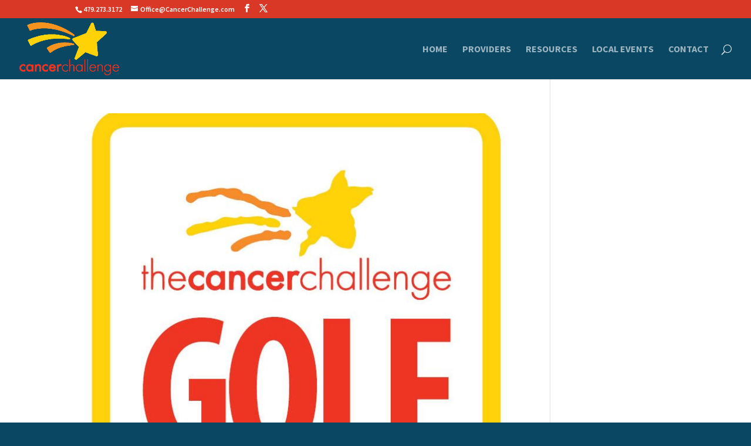

--- FILE ---
content_type: text/css
request_url: https://www.cancernwa.org/wp-content/themes/TBGTheme/style.css?ver=4.27.5
body_size: 494
content:
/*

Theme Name:  TBGTheme

Theme URI:   https://thebelfordgroup.com

Version:     1.0

Description: This is a custom theme created for The Belford Group.

Author:      The Belford Group

Author URI:  https://thebelfordgroup.com

Template:    Divi

*/

@import url("../Divi/style.css");


/*------------------------------------------------*/

/*---------------[BASIC STYLES]---------------*/

/*------------------------------------------------*/
body {color: #666;background-color: #fff;font-family: "Open Sans", Arial, sans-serif;
	font-size: 16px;font-weight: 500;-webkit-font-smoothing: antialiased;-moz-osx-font-smoothing: grayscale;line-height: 1.7em;}

h1 {font-size: 30px;}
h2 {font-size: 26px;}
h3 {font-size: 22px;}
h4 {font-size: 18px;}
h5 {font-size: 16px;}
h6 {font-size: 14px;}


/*------------------------------------------------*/

/*---------------[MAIN LAYOUT INFO]------------------*/



/*----------------GRAVITY FORM BUTTON----------------*/

body .gform_wrapper .gform_footer input[type=submit] { 
 color: #666666;
 background: #ffffff;
 font-size: 19px;
 letter-spacing: 1px;
 text-transform: uppercase;
 float:left; 
 height: 48px; 
 min-width: 160px;
 border-style: 2px solid;
 border-color: #666666;
 border-radius: 3px;
}

body .gform_wrapper .gform_footer input:hover[type=submit] {
 background: #f2f2f2;
}


/*---------------------[FOOTER]-------------------*/
#creditDiv {text-align: center !important; color: #666666;}
#creditDiv a {color: #666666;}
#footer-bottom ul.et-social-icons li {margin-left: 0 !important;}
/*------------------------------------------------*/

/*------------------------------------------------*/

/*--------------------[HEADER]-------------------*/

#et-info-phone:hover { 
  opacity: 0.7; 
  -moz-transition: all 0.4s ease-in-out; 
  -webkit-transition: all 0.4s ease-in-out; 
  transition: all 0.4s ease-in-out; 
}
/*------------------------------------------------*/

.et_pb_widget_area_right {border-left: none !important;}

.et_pb_widget_area_left {border-right: none !important;}

/*------------------------------------------------*/

/*---------------[RESPONSIVE LAYOUTS]-------------*/

/*------------------------------------------------*/



@media only screen and ( min-width: 981px ) {



}



/*-------------------[960px]------------------*/

@media only screen and ( min-width: 981px ) and ( max-width: 1100px ) {



	/*-------------------[Sliders]------------------*/



	/*-------------------[Portfolio]------------------*/



	/*-------------------[Sidebar]------------------*/

	

	/*-------------------[Menu]------------------*/

	

}



/*-------------------[768px]------------------*/

@media only screen and ( max-width: 980px ) {



	/*-------------------[Portfolio]------------------*/

	

	/*-------------------[Sliders]------------------*/

	

	/*-------------------[Menu]------------------*/



}



@media only screen and ( min-width: 768px ) and ( max-width: 980px ) {



}



@media screen and ( max-width: 782px ) {



}



/*-------------------[480px]------------------*/

@media only screen and ( max-width: 767px ) {



	/*-------------------[Menu]------------------*/



}



/*-------------------[320px]------------------*/

@media only screen and ( max-width: 479px ) {



}

--- FILE ---
content_type: text/css
request_url: https://www.cancernwa.org/wp-content/et-cache/global/et-divi-customizer-global.min.css?ver=1764923937
body_size: -295
content:
.mobile_menu_bar_toggle::before{color:#fff}@media only screen and (max-width:980px){#logo{height:90%!important;max-height:90%!important;width:auto;max-width:90%!important}}